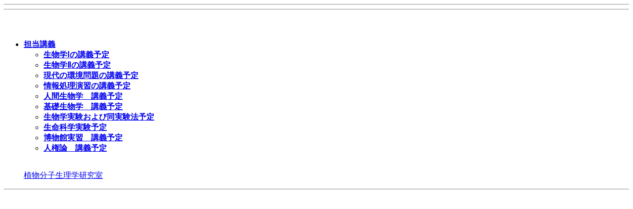

--- FILE ---
content_type: text/html
request_url: https://www2.kpu.ac.jp/ningen/biology/kougi.html
body_size: 2230
content:
<html>
<head>
   <title>Plant Mol Physiol Lab Homepage</title>
</head>
<BODY>
<P>

<hr ALIGN=LEFT>
<hr>

<br>
<br>


<ul>


<li><b><A HREF="lecture.html"TARGET="view">担当講義</a></b></li>
<ul><li><b><A HREF="kougi/2023/biol1.html"TARGET="view">生物学Ⅰの講義予定</a></b></li>
<li><b><A HREF="kougi/2023/biol2.htm"TARGET="view">生物学Ⅱの講義予定</a></b></li>
<li><b><A HREF="kougi/2023/env.htm"TARGET="view">現代の環境問題の講義予定</a></b></li>
<li><b><A HREF="kougi/2023/info1.html"TARGET="view">情報処理演習の講義予定</a></b></li>
<li><b><A HREF="kougi/2023/human.html"TARGET="view">人間生物学　講義予定</a></b></li>
<li><b><A HREF="kougi/2023/kiso.html"TARGET="view">基礎生物学　講義予定</a></b></li>
<li><b><A HREF="zikken.html"TARGET="view">生物学実験および同実験法予定</a></b></li>
<li><b><A HREF="kougi/2023/seimei.html"TARGET="view">生命科学実験予定</a></b></li>
<li><b><A HREF="kougi/2023/museam.html"TARGET="view">博物館実習　講義予定</a></b></li>
<li><b><A HREF="kougi//2023/humanright.html"TARGET="view">人権論　講義予定</a></b></li>
　</ul>
<p>



<a href="indexplantmol.html">植物分子生理学研究室</a>　


</ul>





<hr ALIGN=LEFT>

</body>


</ul>
</body>
</html>

